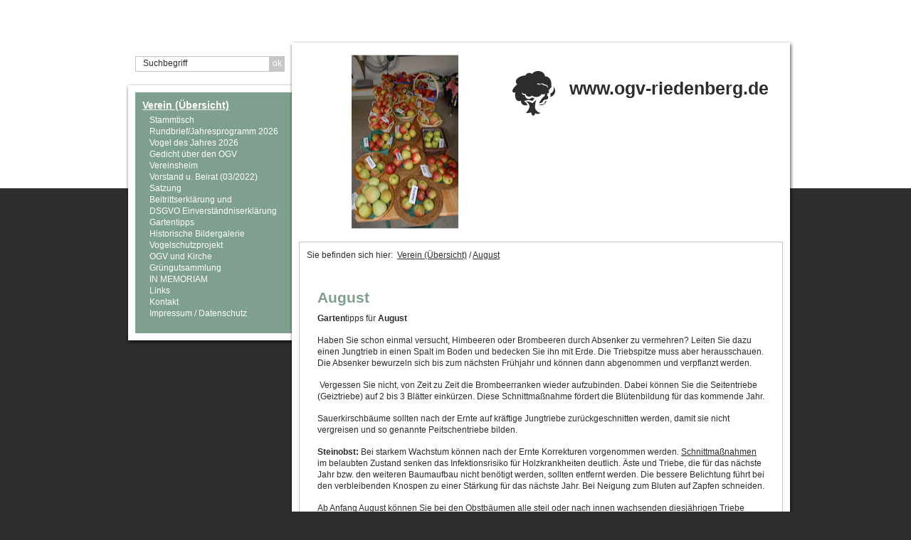

--- FILE ---
content_type: text/html
request_url: http://ogv-riedenberg.de/august.html
body_size: 3502
content:
<!DOCTYPE html> <html lang="de"> <head> <title>August</title> <meta http-equiv="content-type" content="text/html; charset=utf-8"> <meta name="description" content=""> <meta name="keywords" content=""> <meta name="generator" content="Zeta Producer 13.3.0.0, ZP13X, 05.10.2016 16:23:58"> <meta name="robots" content="index, follow"> <link rel="shortcut icon" type="image/x-icon" href="assets/stock-files/favicon.ico"> <link rel="stylesheet" type="text/css" href="//fonts.googleapis.com/css?family=Limelight:regular,400|Eater:regular,400|New+Rocker:regular,400|Architects+Daughter:regular,400|Alex+Brush:regular,400|Lily+Script+One:regular,400|Aguafina+Script:regular,400|Allura:regular,400|ADLaM+Display:regular,400|Akaya+Telivigala:regular,400"> <link rel="stylesheet" type="text/css" href="assets/bundle.css?v=638583063197819548"> <script type="text/javascript" src="assets/bundle.js?v=638583063197819548"></script> <script type="text/javascript">
			function search1(){
				if (document.forms.searchengine1.q.value.length == 0) {
					alert("Bitte geben Sie einen Suchbegriff ein.");
					return false;
				}
			}
		</script> </head> <body id="LandscapeZP11"> <a id="top"></a> <div id="topbox">&nbsp;</div> <div id="wrapper"> <form id="form" name="searchengine1" onsubmit="return search1()" action="suche.html" method="get"> <fieldset id="fieldset"> <input id="searchfield" type="text" name="q" value="Suchbegriff" onfocus="if(this.value=='Suchbegriff'){this.value=''}" onblur="if(this.value==''){this.value='Suchbegriff'}"> <input id="button" type="submit" name="submit" value="ok"> </fieldset> </form> <div id="leftarea"> <div id="menushadowtop"><div>&nbsp;</div></div> <div id="menushadowmid"> <div id="menuspacing"> <div id="mainmenu"> <a class="topmenuactive" href="index.html">Verein (Übersicht)</a> <div id="submenu1"> <a class="subnav1" href="stammtisch.html">Stammtisch</a> <a class="subnav1" href="rundschreiben.html">Rundbrief/Jahresprogramm 2026</a> <a class="subnav1" href="tier-des-jahres-2024.html">Vogel des Jahres 2026</a> <a class="subnav1" href="jahresrueckblick-2016.html">Gedicht über den OGV</a> <a class="subnav1" href="vereinsheim.html">Vereinsheim</a> <a class="subnav1" href="vorstand.html">Vorstand u. Beirat (03/2022)</a> <a class="subnav1" href="satzung.html">Satzung</a> <a class="subnav1" href="beitrittserklaerung.html">Beitrittserklärung und</a> <a class="subnav1" href="dsgvo-einwilligungserklaerung.html">DSGVO Einverständniserklärung</a> <a class="subnav1" href="gartentipps.html">Gartentipps</a> <a class="subnav1" href="bildergalerien.html">Historische Bildergalerie</a> <a class="subnav1" href="vogelschutzprojekt.html">Vogelschutzprojekt</a> <a class="subnav1" href="ogv-und-kirche.html">OGV und Kirche</a> <a class="subnav1" href="gruengutsammlung.html">Grüngutsammlung</a> <a class="subnav1" href="in-memoriam.html">IN MEMORIAM</a> <a class="subnav1" href="links.html">Links</a> <a class="subnav1" href="kontakt.html">Kontakt</a> <a class="subnav1" href="impressum.html">Impressum / Datenschutz</a> </div> </div> </div> </div> <div id="menushadowbtm"><div>&nbsp;</div></div> </div> <div id="rightarea"> <div id="shadowtop"><div>&nbsp;</div></div> <div id="shadowmid"> <div id="spacing"> <div id="header"> <a href="index.html"><img src="assets/apfeltisch-2008-(2).png" width="280" height="260" alt="index.html" title=""></a> <div id="logo"> <a href="index.html"><img src="assets/logo.png" width="64" height="64" alt="index.html"></a> </div> <div id="webdescription"> <div id="webname">www.ogv-riedenberg.de</div> </div> </div> <div id="content"> <div id="breadcrumb"> Sie befinden sich hier:&nbsp; <a href="index.html">Verein (Übersicht)</a> <span class="divider">/</span> <a href="august.html">August</a> </div> <div class="zparea zpgrid" data-numcolumns="" data-areaname="Standard"> <div class="zpRow standard "> <div class="zpColumn zpColumnWidth1 c12" style=" "> <div class="zpColumnItem"> <div id="a1355" data-articleid="1355" class="articlearea zpwText"> <h2>August</h2> <p style="text-align: left"><b>Garten</b>tipps für <b>August</b></p> <p>Haben Sie schon einmal versucht, Himbeeren oder Brombeeren durch Absenker zu vermehren? Leiten Sie dazu einen Jungtrieb in einen Spalt im Boden und bedecken Sie ihn mit Erde. Die Triebspitze muss aber herausschauen. Die Absenker bewurzeln sich bis zum nächsten Frühjahr und können dann abgenommen und verpflanzt werden.</p> <p>&nbsp;Vergessen Sie nicht, von Zeit zu Zeit die Brombeerranken wieder aufzubinden. Dabei können Sie die Seitentriebe (Geiztriebe) auf 2 bis 3 Blätter einkürzen. Diese Schnittmaßnahme fördert die Blütenbildung für das kommende Jahr.</p> <p>Sauerkirschbäume sollten nach der Ernte auf kräftige Jungtriebe zurückgeschnitten werden, damit sie nicht vergreisen und so genannte Peitschentriebe bilden.</p> <p><b>Steinobst:</b> Bei starkem Wachstum können nach der Ernte Korrekturen vorgenommen werden. <u>Schnittmaßnahmen</u> im belaubten Zustand senken das Infektionsrisiko für Holzkrankheiten deutlich. Äste und Triebe, die für das nächste Jahr bzw. den weiteren Baumaufbau nicht benötigt werden, sollten entfernt werden. Die bessere Belichtung führt bei den verbleibenden Knospen zu einer Stärkung für das nächste Jahr. Bei Neigung zum Bluten auf Zapfen schneiden.</p> <p>Ab Anfang August können Sie bei den Obstbäumen alle steil oder nach innen wachsenden diesjährigen Triebe abschneiden, die im Winter ohnehin entfernt werden müssten. Doch Achtung! Im Sommer lautet die Grundregel beim Schnitt: Entweder einen Trieb ganz entfernen oder gar nicht schneiden, aber auf keinen Fall Zapfen stehen lassen.</p> <p>Bringen Sie beim Spalierobst die Verlängerungen der Leitäste in die gewünschte Stellung, bevor die Triebe verholzen. Im August sind die Zweige noch weich und lassen sich entsprechend gut biegen.</p> <p>&nbsp;Ziersträucher wie Flieder, Holunder, Liguster, Fingerstrauch, Forsythie und Zierquitte lassen sich jetzt problemlos durch Kopfstecklinge (Triebspitzen-Stecklinge) vermehren. Tipp: Schneiden Sie die Stecklinge bevorzugt bei aufsteigendem Mond.</p> <p>Jetzt ist eine gute Gelegenheit, Stauden wie Tränendes Herz und Pfingstrosen zu teilen und zu verpflanzen. Schneiden Sie nicht alle abgeblühten Stauden zurück, denn sie bieten Nahrung für Kleintiere und Vögel.&nbsp;</p> <p>Laubabwerfende Hecken können jetzt ein zweites Mal geschnitten werden, Liguster und Feldahorn vertragen sogar häufigere Schnitteingriffe. Schneiden Sie dagegen immergrüne Hecken nur zurückhaltend ins jüngere Holz.&nbsp;</p> <p>Mehrjährige Balkon- und Kübelpflanzen werden allmählich weniger gegossen und nicht mehr gedüngt. Damit Kamelien üppig blühen, darf man sie wochenlang kaum gießen.&nbsp;</p> <p>Achten Sie darauf, dass die Kürbispflanzen nicht mehr als zwei Früchte tragen, sonst kann sich die Ausreife verzögern. Unterlegen Sie die Früchte am besten mit Dachziegeln oder flachen Steinen, um sie vor Bodenfeuchtigkeit zu schützen. Wussten Sie eigentlich, dass der Kürbis die größte Beere der Welt ist?&nbsp;</p> <p>Im August können Sie bereits frühjahrsblühende Stauden pflanzen, wenn Sie die Pflanzen wiederholt gut angießen. Frühlings-Zwiebelblumen wie Schneeglöckchen, Märzehnbecher und Kaiserkrone bevorzugen sogar eine zeitige Pflanzung, damit sie vor dem Winter noch gut einwurzeln können.</p> <p style="text-align: center"><a href="gartentipps.html">zurück</a></p> </div> </div> </div> </div> </div> </div> </div> </div> <div id="shadowbtm"><div>&nbsp;</div></div> <div id="footer"> <div class="footerinfo"> © 2026 www.ogv-riedenberg.de - <a href="http://www.zeta-producer.com" class="zp">Webseite erstellt mit www.Zeta-Producer.com</a> </div> </div> </div> </div> </body> </html>

--- FILE ---
content_type: text/css
request_url: http://ogv-riedenberg.de/assets/bundle.css?v=638583063197819548
body_size: 25085
content:
div.zpRow{margin-bottom:15px}div.zpRow:after{visibility:hidden;display:block;content:"";clear:both;height:0}div.zpRow div.zpColumn img.singleImage{max-width:100%!important;height:auto!important;display:inline-block}div.zpRow div.zpColumn .zpImageGallery img.singleImage{display:block}div.zpRow div.zpColumn .zpImageGallery a.fancybox{max-width:100%}div.zpRow div.zpColumn div.zpColumnItem{display:block;float:left;padding:0}@media print{div.zpRow{margin-bottom:0!important}html,body{height:auto}#top{page-break-before:always}.zp13slider-control-nav zp13slider-control-paging,.zp13slider-direction-nav,.flex-control-nav,.flex-direction-nav{display:none!important}}h1,h2,h3,h4,h5,h6,.zphyphenate{overflow-wrap:break-word;word-wrap:break-word}.zphyphenate{-webkit-hyphens:auto;-moz-hyphens:auto;-ms-hyphens:auto;-o-hyphens:auto;hyphens:auto;-webkit-hyphenate-limit-lines:2;-moz-hyphenate-limit-lines:2;-ms-hyphenate-limit-lines:2;hyphenate-limit-lines:2;-webkit-hyphenate-limit-chars:auto 3;-moz-hyphenate-limit-chars:auto 3;-ms-hyphenate-limit-chars:auto 3;hyphenate-limit-chars:auto 3}.flex-direction-nav .flex-disabled{opacity:0!important;filter:alpha(opacity=0);cursor:default;z-index:-1}iframe,object,embed,.zpwIFrame,.zpwFacebook_Like-Button,.zpwFacebook_Like-Box,div.fb-like{max-width:100%;overflow:auto;-webkit-overflow-scrolling:touch}img[width="1px"],img[width="1"],.plain>img,img.plain{border:none!important;box-shadow:none!important}div.zpRow .zpColumn{margin-bottom:1em}div.zpRow .zpColumn,.zpColumnItem{box-sizing:border-box;max-width:100%}.zpColumnItem{width:100%}div.zpRow .zpColumn{padding:0 15px}.c1,.c2,.c4,.c5,.c6,.c7,.c8,.c9,.c10,.c11,.c12{box-sizing:border-box}div.zpRow .zpColumn.c12,.zpColumnItem.c12{float:left;width:100%}div.zpRow .zpColumn.c11,.zpColumnItem.c11{float:left;width:91.666666667%}div.zpRow .zpColumn.c10,.zpColumnItem.c10{float:left;width:83.333333333%}div.zpRow .zpColumn.c9,.zpColumnItem.c9{float:left;width:75%}div.zpRow .zpColumn.c8,.zpColumnItem.c8{float:left;width:66.666666667%}div.zpRow .zpColumn.c7,.zpColumnItem.c7{float:left;width:58.333333333%}div.zpRow .zpColumn.c6,.zpColumnItem.c6{float:left;width:50%}div.zpRow .zpColumn.c5,.zpColumnItem.c5{float:left;width:41.666666667%}div.zpRow .zpColumn.c4,.zpColumnItem.c4{float:left;width:33.333333333%}div.zpRow .zpColumn.c3,.zpColumnItem.c3{float:left;width:25%}div.zpRow .zpColumn.c2,.zpColumnItem.c2{float:left;width:16.666666667%}div.zpRow .zpColumn.c1,.zpColumnItem.c1{float:left;width:8.333333333%}.zpgrid[data-numcolumns="8"] div.zpRow .zpColumn.c1,.zparea[data-numcolumns="8"] div.zpRow .zpColumn.c1,.zpgrid[data-numcolumns="8"] .zpColumnItem.c1,.zparea[data-numcolumns="8"] .zpColumnItem.c1,.zpgrid[data-numcolumns="8"] div.zpRow .zpColumn.c2,.zparea[data-numcolumns="8"] div.zpRow .zpColumn.c2,.zpgrid[data-numcolumns="8"] .zpColumnItem.c2,.zparea[data-numcolumns="8"] .zpColumnItem.c2{float:left;width:12.5%}.zpgrid[data-numcolumns="8"] div.zpRow .zpColumn.c3,.zparea[data-numcolumns="8"] div.zpRow .zpColumn.c3,.zpgrid[data-numcolumns="8"] .zpColumnItem.c3,.zparea[data-numcolumns="8"] .zpColumnItem.c3{float:left;width:25%}.zpgrid[data-numcolumns="8"] div.zpRow .zpColumn.c4,.zparea[data-numcolumns="8"] div.zpRow .zpColumn.c4,.zpgrid[data-numcolumns="8"] .zpColumnItem.c4,.zparea[data-numcolumns="8"] .zpColumnItem.c4,.zpgrid[data-numcolumns="8"] div.zpRow .zpColumn.c5,.zparea[data-numcolumns="8"] div.zpRow .zpColumn.c5,.zpgrid[data-numcolumns="8"] .zpColumnItem.c5,.zparea[data-numcolumns="8"] .zpColumnItem.c5{float:left;width:37.5%}.zpgrid[data-numcolumns="8"] div.zpRow .zpColumn.c6,.zparea[data-numcolumns="8"] div.zpRow .zpColumn.c6,.zpgrid[data-numcolumns="8"] .zpColumnItem.c6,.zparea[data-numcolumns="8"] .zpColumnItem.c6{float:left;width:50%}.zpgrid[data-numcolumns="8"] div.zpRow .zpColumn.c7,.zparea[data-numcolumns="8"] div.zpRow .zpColumn.c7,.zpgrid[data-numcolumns="8"] .zpColumnItem.c7,.zparea[data-numcolumns="8"] .zpColumnItem.c7,.zpgrid[data-numcolumns="8"] div.zpRow .zpColumn.c8,.zparea[data-numcolumns="8"] div.zpRow .zpColumn.c8,.zpgrid[data-numcolumns="8"] .zpColumnItem.c8,.zparea[data-numcolumns="8"] .zpColumnItem.c8{float:left;width:62.5%}.zpgrid[data-numcolumns="8"] div.zpRow .zpColumn.c9,.zparea[data-numcolumns="8"] div.zpRow .zpColumn.c9,.zpgrid[data-numcolumns="8"] .zpColumnItem.c9,.zparea[data-numcolumns="8"] .zpColumnItem.c9{float:left;width:75%}.zpgrid[data-numcolumns="8"] div.zpRow .zpColumn.c10,.zparea[data-numcolumns="8"] div.zpRow .zpColumn.c10,.zpgrid[data-numcolumns="8"] .zpColumnItem.c10,.zparea[data-numcolumns="8"] .zpColumnItem.c10,.zpgrid[data-numcolumns="8"] div.zpRow .zpColumn.c11,.zparea[data-numcolumns="8"] div.zpRow .zpColumn.c11,.zpgrid[data-numcolumns="8"] .zpColumnItem.c11,.zparea[data-numcolumns="8"] .zpColumnItem.c11{float:left;width:87.5%}.zpgrid[data-numcolumns="8"] div.zpRow .zpColumn.c12,.zparea[data-numcolumns="8"] div.zpRow .zpColumn.c12,.zpgrid[data-numcolumns="8"] .zpColumnItem.c12,.zparea[data-numcolumns="8"] .zpColumnItem.c12{float:left;width:100%}.zpgrid[data-numcolumns="6"] div.zpRow .zpColumn.c1,.zparea[data-numcolumns="6"] div.zpRow .zpColumn.c1,.zpgrid[data-numcolumns="6"] .zpColumnItem.c1,.zparea[data-numcolumns="6"] .zpColumnItem.c1,.zpgrid[data-numcolumns="6"] div.zpRow .zpColumn.c2,.zparea[data-numcolumns="6"] div.zpRow .zpColumn.c2,.zpgrid[data-numcolumns="6"] .zpColumnItem.c2,.zparea[data-numcolumns="6"] .zpColumnItem.c2{float:left;width:16.666666667%}.zpgrid[data-numcolumns="6"] 3 div.zpRow .zpColumn.c3,.zparea[data-numcolumns="6"] 3 div.zpRow .zpColumn.c3,.zpgrid[data-numcolumns="6"] .zpColumnItem.c3,.zparea[data-numcolumns="6"] .zpColumnItem.c3,.zpgrid[data-numcolumns="6"] div.zpRow .zpColumn.c4,.zparea[data-numcolumns="6"] div.zpRow .zpColumn.c4,.zpgrid[data-numcolumns="6"] .zpColumnItem.c4,.zparea[data-numcolumns="6"] .zpColumnItem.c4{float:left;width:33.333333333%}.zpgrid[data-numcolumns="6"] div.zpRow .zpColumn.c5,.zparea[data-numcolumns="6"] div.zpRow .zpColumn.c5,.zpgrid[data-numcolumns="6"] .zpColumnItem.c5,.zparea[data-numcolumns="6"] .zpColumnItem.c5,.zpgrid[data-numcolumns="6"] div.zpRow .zpColumn.c6,.zparea[data-numcolumns="6"] div.zpRow .zpColumn.c6,.zpgrid[data-numcolumns="6"] .zpColumnItem.c6,.zparea[data-numcolumns="6"] .zpColumnItem.c6{float:left;width:50%}.zpgrid[data-numcolumns="6"] div.zpRow .zpColumn.c7,.zparea[data-numcolumns="6"] div.zpRow .zpColumn.c7,.zpgrid[data-numcolumns="6"] .zpColumnItem.c7,.zparea[data-numcolumns="6"] .zpColumnItem.c7,.zpgrid[data-numcolumns="6"] div.zpRow .zpColumn.c8,.zparea[data-numcolumns="6"] div.zpRow .zpColumn.c8,.zpgrid[data-numcolumns="6"] .zpColumnItem.c8,.zparea[data-numcolumns="6"] .zpColumnItem.c8{float:left;width:66.666666667%}.zpgrid[data-numcolumns="6"] div.zpRow .zpColumn.c9,.zparea[data-numcolumns="6"] div.zpRow .zpColumn.c9,.zpgrid[data-numcolumns="6"] .zpColumnItem.c9,.zparea[data-numcolumns="6"] .zpColumnItem.c9,.zpgrid[data-numcolumns="6"] div.zpRow .zpColumn.c10,.zparea[data-numcolumns="6"] div.zpRow .zpColumn.c10,.zpgrid[data-numcolumns="6"] .zpColumnItem.c10,.zparea[data-numcolumns="6"] .zpColumnItem.c10{float:left;width:83.333333333%}.zpgrid[data-numcolumns="6"] div.zpRow .zpColumn.c11,.zparea[data-numcolumns="6"] div.zpRow .zpColumn.c11,.zpgrid[data-numcolumns="6"] .zpColumnItem.c11,.zparea[data-numcolumns="6"] .zpColumnItem.c11,.zpgrid[data-numcolumns="6"] div.zpRow .zpColumn.c12,.zparea[data-numcolumns="6"] div.zpRow .zpColumn.c12,.zpgrid[data-numcolumns="6"] .zpColumnItem.c12,.zparea[data-numcolumns="6"] .zpColumnItem.c12{float:left;width:100%}.zpgrid[data-numcolumns="4"] div.zpRow .zpColumn.c1,.zparea[data-numcolumns="4"] div.zpRow .zpColumn.c1,.zpgrid[data-numcolumns="4"] .zpColumnItem.c1,.zparea[data-numcolumns="4"] .zpColumnItem.c1,.zpgrid[data-numcolumns="4"] div.zpRow .zpColumn.c2,.zparea[data-numcolumns="4"] div.zpRow .zpColumn.c2,.zpgrid[data-numcolumns="4"] .zpColumnItem.c2,.zparea[data-numcolumns="4"] .zpColumnItem.c2,.zpgrid[data-numcolumns="4"] div.zpRow .zpColumn.c3,.zparea[data-numcolumns="4"] div.zpRow .zpColumn.c3,.zpgrid[data-numcolumns="4"] .zpColumnItem.c3,.zparea[data-numcolumns="4"] .zpColumnItem.c3{float:left;width:25%}.zpgrid[data-numcolumns="4"] div.zpRow .zpColumn.c4,.zparea[data-numcolumns="4"] div.zpRow .zpColumn.c4,.zpgrid[data-numcolumns="4"] .zpColumnItem.c4,.zparea[data-numcolumns="4"] .zpColumnItem.c4,.zpgrid[data-numcolumns="4"] div.zpRow .zpColumn.c5,.zparea[data-numcolumns="4"] div.zpRow .zpColumn.c5,.zpgrid[data-numcolumns="4"] .zpColumnItem.c5,.zparea[data-numcolumns="4"] .zpColumnItem.c5,.zpgrid[data-numcolumns="4"] div.zpRow .zpColumn.c6,.zparea[data-numcolumns="4"] div.zpRow .zpColumn.c6,.zpgrid[data-numcolumns="4"] .zpColumnItem.c6,.zparea[data-numcolumns="4"] .zpColumnItem.c6{float:left;width:50%}.zpgrid[data-numcolumns="4"] div.zpRow .zpColumn.c7,.zparea[data-numcolumns="4"] div.zpRow .zpColumn.c7,.zpgrid[data-numcolumns="4"] .zpColumnItem.c7,.zparea[data-numcolumns="4"] .zpColumnItem.c7,.zpgrid[data-numcolumns="4"] div.zpRow .zpColumn.c8,.zparea[data-numcolumns="4"] div.zpRow .zpColumn.c8,.zpgrid[data-numcolumns="4"] .zpColumnItem.c8,.zparea[data-numcolumns="4"] .zpColumnItem.c8,.zpgrid[data-numcolumns="4"] div.zpRow .zpColumn.c9,.zparea[data-numcolumns="4"] div.zpRow .zpColumn.c9,.zpgrid[data-numcolumns="4"] .zpColumnItem.c9,.zparea[data-numcolumns="4"] .zpColumnItem.c9{float:left;width:75%}.zpgrid[data-numcolumns="4"] div.zpRow .zpColumn.c10,.zparea[data-numcolumns="4"] div.zpRow .zpColumn.c10,.zpgrid[data-numcolumns="4"] .zpColumnItem.c10,.zparea[data-numcolumns="4"] .zpColumnItem.c10,.zpgrid[data-numcolumns="4"] div.zpRow .zpColumn.c11,.zparea[data-numcolumns="4"] div.zpRow .zpColumn.c11,.zpgrid[data-numcolumns="4"] .zpColumnItem.c11,.zparea[data-numcolumns="4"] .zpColumnItem.c11,.zpgrid[data-numcolumns="4"] div.zpRow .zpColumn.c12,.zparea[data-numcolumns="4"] div.zpRow .zpColumn.c12,.zpgrid[data-numcolumns="4"] .zpColumnItem.c12,.zparea[data-numcolumns="4"] .zpColumnItem.c12{float:left;width:100%}div.zpRow.noresize .zpColumn.c1,div.zpRow.noresize .zpColumn.c2,div.zpRow.noresize .zpColumn.c3,div.zpRow.noresize .zpColumn.c4,div.zpRow.noresize .zpColumn.c5,div.zpRow.noresize .zpColumn.c6,div.zpRow.noresize .zpColumn.c7,div.zpRow.noresize .zpColumn.c8,div.zpRow.noresize .zpColumn.c9,div.zpRow.noresize .zpColumn.c10,div.zpRow.noresize .zpColumn.c11,div.zpRow.noresize .zpColumn.c12{width:100%}div.zpRow.noresize .zpSpacer{clear:both}@media(max-width:667px){.responsivelayout div.zpRow .zpColumn.c1,.responsivelayout .zpColumnItem.c1,.responsivelayout div.zpRow .zpColumn.c2,.responsivelayout .zpColumnItem.c2,.responsivelayout div.zpRow .zpColumn.c3,.responsivelayout .zpColumnItem.c3,.responsivelayout div.zpRow .zpColumn.c4,.responsivelayout .zpColumnItem.c4,.responsivelayout div.zpRow .zpColumn.c5,.responsivelayout .zpColumnItem.c5,.responsivelayout div.zpRow .zpColumn.c6,.responsivelayout .zpColumnItem.c6,.responsivelayout div.zpRow .zpColumn.c7,.responsivelayout .zpColumnItem.c7,.responsivelayout div.zpRow .zpColumn.c8,.responsivelayout .zpColumnItem.c8,.responsivelayout div.zpRow .zpColumn.c9,.responsivelayout .zpColumnItem.c9,.responsivelayout div.zpRow .zpColumn.c10,.responsivelayout .zpColumnItem.c10,.responsivelayout div.zpRow .zpColumn.c11,.responsivelayout .zpColumnItem.c11,.responsivelayout div.zpRow .zpColumn.c12,.responsivelayout .zpColumnItem.c12{width:100%!important}.responsivelayout .zpSpacer{clear:both}.responsivelayout .zpSpacer.hor{display:none}}body:not(.withnews) .zpContainer.zpBreakout:not(.hasNews){padding-top:15px;padding-bottom:15px}body:not(.withnews) .zpContainer.zpBreakout:not(.hasNews)+.zpContainer:not(.zpBreakout){margin-top:15px}body:not(.withnews) .zpBreakout:not(.hasNews) .zpRow{width:100%;margin:0 auto;float:none}.responsivelayout.supportsbreakout body:not(.withnews) .zpContainer.zpBreakout:not(.hasNews){width:calc(100vw - 9px);margin-left:calc(-50vw + 50%);box-sizing:border-box;padding:15px 0 15px 9px}.responsivelayout.supportsbreakout body.touch:not(.withnews) .zpContainer.zpBreakout:not(.hasNews){width:100vw}.responsivelayout.supportsbreakout body:not(.withnews) .zpContainer.zpBreakout:not(.hasNews)+.zpContainer:not(.zpBreakout){margin-top:15px}.responsivelayout.supportsbreakout body:not(.withnews) .zpContainer.zpBreakout:not(.hasNews)>.zpRow{max-width:688px}.responsivelayout.supportsbreakout body:not(.withnews) .zpContainer.zpBreakout:not(.hasNews)+.zpRow{margin-top:15px}.responsivelayout.supportsbreakout body:not(.withnews) .span8 .zpContainer.zpBreakout:not(.hasNews){margin-left:calc(-50vw + 77%)}.supportsbreakout body:not(.withnews) .zpColumn .zpBreakout:not(.hasNews){width:calc(100vw - 9px);margin-left:calc(-50vw + 50%);box-sizing:border-box;padding:0;overflow:hidden!important}.zpVerticalCenter,div.zpRow.zpVerticalCenter,div.zpRow .zpVerticalCenter,div.zpRow .zpColumn.zpVerticalCenter,div.zpRow .zpColumn .zpVerticalCenter{position:absolute;top:50%;bottom:auto;left:0;right:0;margin:0;padding:0;-webkit-transform:translateY(-50%);-ms-transform:translateY(-50%);transform:translateY(-50%)}.zpwSpacer{visibility:hidden;box-sizing:border-box;height:30px;margin:0!important}.zpgrid.copiedlayout{margin-left:-15px;margin-right:-15px}#fancybox-loading{position:fixed;top:50%;left:50%;width:40px;height:40px;margin-top:-20px;margin-left:-20px;cursor:pointer;overflow:hidden;z-index:7104;display:none}#fancybox-loading div{display:none;position:absolute;top:0;left:0;width:40px;height:480px;background-image:url('js/fancybox/fancybox.png')}#fancybox-overlay{position:absolute;top:0;left:0;width:100%;z-index:7101;display:none}#fancybox-tmp{padding:0;margin:0;border:0;overflow:auto;display:none}#fancybox-wrap{position:absolute;top:0;left:0;padding:20px;z-index:7101;outline:0;display:none;box-sizing:content-box}#fancybox-outer{position:relative;width:100%;height:100%;border-radius:5px}#fancybox-content{width:0;height:0;padding:0;outline:0;position:relative;overflow:hidden;z-index:7102;border:0 solid #fff;border-radius:5px}#fancybox-hide-sel-frame{position:absolute;top:0;left:0;width:100%;height:100%;background:transparent;z-index:6101}#fancybox-close{position:absolute;top:-15px;right:-15px;width:30px;height:30px;background:transparent url('js/fancybox/fancybox.png') -40px 0;cursor:pointer;z-index:7103;display:none}#fancybox-error{color:#444;font:normal 12px/20px Arial;padding:14px;margin:0}#fancybox-img{width:100%;height:100%;padding:0;margin:0;border:0;outline:0;line-height:0;vertical-align:top}#fancybox-frame{width:100%;height:100%;border:0;display:block}#fancybox-left,#fancybox-right{position:absolute;bottom:0;height:100%;width:35%;cursor:pointer;outline:0;background:transparent url('js/fancybox/blank.gif');z-index:7102;display:none}#fancybox-left{left:0}#fancybox-right{right:0}#fancybox-left-ico,#fancybox-right-ico{position:absolute;top:50%;left:-9999px;width:30px;height:30px;margin-top:-15px;cursor:pointer;z-index:7102;display:block}#fancybox-left-ico{background-image:url('js/fancybox/fancybox.png');background-position:-40px -30px}#fancybox-right-ico{background-image:url('js/fancybox/fancybox.png');background-position:-40px -60px}#fancybox-left:hover,#fancybox-right:hover{visibility:visible}#fancybox-left:hover span{left:20px}#fancybox-right:hover span{left:auto;right:20px}.fancybox-bg{position:absolute;padding:0;margin:0;border:0;width:20px;height:20px;z-index:7001}#fancybox-bg-n{top:-20px;left:0;width:100%}#fancybox-bg-ne{top:-20px;right:-20px;background-position:-40px -162px}#fancybox-bg-e{top:0;right:-20px;height:100%;background-position:-20px 0}#fancybox-bg-se{bottom:-20px;right:-20px;background-position:-40px -182px}#fancybox-bg-s{bottom:-20px;left:0;width:100%;background-position:0 -20px}#fancybox-bg-sw{bottom:-20px;left:-20px;background-position:-40px -142px}#fancybox-bg-w{top:0;left:-20px;height:100%}#fancybox-bg-nw{top:-20px;left:-20px;background-position:-40px -122px}#fancybox-title{z-index:7102}.fancybox-title-inside{color:#fff;position:relative}.fancybox-title-outside{padding-top:10px;color:#fff}.fancybox-title-over{position:absolute;bottom:0;left:0;color:#FFF;text-align:left}#fancybox-title-over{padding:10px;background-image:url('js/fancybox/fancy_title_over.png');display:block}#fancybox-title-over:empty{display:none}#fancybox-title-over p:last-child{margin-bottom:0}.fancybox-title-inside #fancybox-title-over,.fancybox-title-outside #fancybox-title-over{background-image:none}.fancybox-title-float{position:absolute;left:0;bottom:-20px;height:32px}#fancybox-title-float-wrap{border:0;border-collapse:collapse;width:auto}#fancybox-title-float-wrap td{border:0;white-space:nowrap}#fancybox-title-float-left{padding:0 0 0 15px;background:url('js/fancybox/fancybox.png') -40px -90px no-repeat}#fancybox-title-float-main{color:#FFF;line-height:29px;font-weight:bold;padding:0 0 3px 0;background:url('js/fancybox/fancybox-x.png') 0 -40px}#fancybox-title-float-right{padding:0 0 0 15px;background:url('js/fancybox/fancybox.png') -55px -90px no-repeat}body{font-family:Arial,Helvetica,sans-serif;margin:0;padding:0;font-size:12px;color:#0F0D0E;background-color:#2D2D2D;background-repeat:repeat}h1,h2,h3,h4,h5,h6{margin:10px 0 10px 0;padding:0;font-size:21px;font-weight:bold;color:#7F9F8F;line-height:23px}fieldset,div{border:0;padding:0;margin:0}p{padding:0 0 15px 0;margin:0}ul,ol{margin:0 0 15px 15px;padding:0}ul li{margin:0 0 0 15px;padding:0;list-style:square}ol li{margin:0 0 0 20px;padding:0;list-style:decimal}table{margin:0;padding:0}td{vertical-align:top}img{margin:0;padding:0;border-style:none}a:link,a:visited,a:hover,a:active{color:#2D2D2D;text-decoration:underline}a:hover{color:#7F9F8F;text-decoration:underline}#mainmenu{margin:0;padding:10px 10px 5px 10px;background-color:#7F9F8F;background-repeat:repeat;line-height:16px}a.topmenu:link,a.topmenu:visited,a.topmenu:hover,a.topmenu:active,a.topmenuactive:link,a.topmenuactive:visited,a.topmenuactive:hover,a.topmenuactive:active{display:block;margin:0;padding:0 0 5px 0;font-size:14px;font-weight:bold;color:#fff;text-decoration:none}a.topmenu:hover{color:#2D2D2D;text-decoration:none}a.topmenuactive:link,a.topmenuactive:visited,a.topmenuactive:hover,a.topmenuactive:active{color:#fff;text-decoration:underline}#submenu1{margin:0;padding:0 0 15px 10px}a.subnav1:link,a.subnav1:visited,a.subnav1:hover,a.subnav1:active,a.subnav1active:link,a.subnav1active:visited,a.subnav1active:hover,a.subnav1active:active{display:block;margin:0;padding:0;font-size:12px;color:#fff;text-decoration:none}a.subnav1:hover{color:#2D2D2D;text-decoration:none}a.subnav1active:link,a.subnav1active:visited,a.subnav1active:hover,a.subnav1active:active{color:#fff;text-decoration:underline}#submenu2{margin:0;padding:5px 0 15px 10px}a.subnav2:link,a.subnav2:visited,a.subnav2:hover,a.subnav2:active,a.subnav2active:link,a.subnav2active:visited,a.subnav2active:hover,a.subnav2active:active{display:block;margin:0;padding:0;font-size:12px;color:#fff;text-decoration:none}a.subnav2:hover{color:#2D2D2D;text-decoration:none}a.subnav2active:link,a.subnav2active:visited,a.subnav2active:hover,a.subnav2active:active{color:#fff;text-decoration:underline}#topbox{display:block;margin:0;padding:0;width:100%;height:265px;background-color:#fff;position:absolute}#top{margin:0;padding:0}#wrapper{margin:0 auto;padding:0;width:940px;position:relative}#leftarea{margin:0;padding:0 0 35px 0;width:250px;position:absolute;top:117px;left:6px}#rightarea{margin:0;padding:0;width:710px;position:absolute;top:57px;right:-6px}#menushadowtop{margin:0;padding:3px 6px 0 4px;height:10px;line-height:10px;background-image:url(menushadowtop.png);background-repeat:no-repeat}#menushadowtop div{margin:0;padding:0;background-color:#fff}#menushadowmid{margin:0;padding:0 6px 0 4px;width:240px;background-image:url(menushadowmid.png);background-repeat:repeat-y}#menushadowbtm{margin:0;padding:0 6px 7px 4px;height:10px;line-height:10px;background-image:url(menushadowbtm.png);background-repeat:no-repeat}#menushadowbtm div{margin:0;padding:0;background-color:#fff}#shadowtop{margin:0;padding:3px 6px 0 4px;height:10px;line-height:10px;background-image:url(shadowtop.png);background-repeat:no-repeat}#shadowtop div{margin:0;padding:0;background-color:#fff}#shadowmid{margin:0;padding:0 6px 0 4px;width:700px;background-image:url(shadowmid.png);background-repeat:repeat-y}#shadowbtm{margin:0;padding:0 6px 7px 4px;height:10px;line-height:10px;background-image:url(shadowbtm.png);background-repeat:no-repeat}#shadowbtm div{margin:0;padding:0;background-color:#fff}#spacing{margin:0;padding:0 10px;background-color:#fff}#menuspacing{margin:0;padding:0 10px;background-color:#fff}#xmenu{display:inline-block;float:right;margin:0;padding:35px 0 0 0;font-size:12px;color:#2D2D2D}#xmenu a:link,#xmenu a:visited,#xmenu a:hover,#xmenu a:active{padding:0;color:#2D2D2D;text-decoration:none}#xmenu a:hover{color:#7F9F8F;text-decoration:none}#header{margin:0 0 10px 0;padding:0;position:relative}#header img{display:block}#logo{margin:0;padding:0;position:absolute!important;width:64px;height:64px;top:30px;left:300px}#webdescription{margin:0;padding:0;position:absolute!important;top:40px;left:380px}#webname{margin:0;padding:0;font-size:25px;font-weight:bold;color:#2D2D2D}#slogan{margin:0;padding:0;font-size:17px;font-weight:bold;color:#C936B6}#form{margin:0 0 10px 0;padding:0;width:208px;height:20px;background-color:transparent;border:1px solid #c6c6c6;position:absolute!important;top:79px;left:20px}#fieldset{margin:0;padding:0;border:0}#searchfield{margin:0;padding:0 10px;width:166px;font-size:12px;color:#2D2D2D;background-color:transparent;border:0;vertical-align:middle;position:absolute;top:2px}#button{margin:0;padding:0 0 3px 0;width:22px;height:22px;font-size:12px;color:#fff;background-color:#c6c6c6;border:0;vertical-align:middle;position:absolute;top:-1px;right:-1px}#breadcrumb{margin:0 0 30px 0;padding:0;font-size:12px;color:#2D2D2D}#content{overflow:hidden;margin:0;padding:10px;min-height:300px;font-size:12px;line-height:16px;color:#2D2D2D;border:1px solid #c6c6c6}#content input,#content textarea{font-size:12px;color:#2D2D2D}.articlearea{margin:0;padding:0}.articleimage{margin:0;padding:4px 0 0 0}.articletext{margin:0;padding:0}.twocolumnleft{float:left;margin:0;padding:0}.twocolumnleft>div{margin:0;padding:0 12px 0 0}.twocolumnright{margin:0;padding:0;overflow:hidden}.twocolumnright>div{margin:0;padding:0 0 0 12px}.bildunterschrift{display:block;padding-top:6px;font-size:12px;color:#2D2D2D}.floatarticle{float:left;margin:0;padding:0;overflow:hidden}.floatarticle>div{margin:0;padding:0 30px 0 0}.zp-form{display:inline-block;margin:0;padding:10px 0}.zp-form p{margin:0;padding:0}.zp-form table{margin:0;padding:0}.zp-form td{margin:0;padding:0;white-space:nowrap;vertical-align:middle}.zp-form input{font-family:Arial,Helvetica,sans-serif;font-size:12px;color:#2D2D2D!important}.zp-form textarea{font-family:Arial,Helvetica,sans-serif;font-size:12px;color:#2D2D2D}.zp-form .label,.zp-form .field{padding:2px 10px 2px 0}.zp-form .desc{padding:10px 10px 10px 0}.zp-form .multiline{padding:4px 10px 0 0;vertical-align:top}.zp-form .submit{padding:0}.zp-form .separator{margin:10px 10px 10px 0;padding:0;line-height:1px;height:1px;border-bottom:1px solid #2D2D2D}#news{margin:0;padding:0}#news h2{margin:0;padding:10px;font-size:12px;font-weight:bold;color:#fff;background-color:#6FA3D5;background-repeat:repeat}.newsbox{margin:10px 0 0 0;padding:0;background-color:#e5eff8;background-repeat:repeat}.newstext{margin:0;padding:10px;line-height:16px;font-size:12px;color:#2D2D2D}.newstext p{margin:0 0 5px 0;padding:0}#news .zpRow.news{margin:0}#news>.zpRow:last-child{margin-bottom:0}#news .zpieAddAreaItem.News{margin-bottom:0;padding-bottom:125px}#banner{font-size:12px;color:#2D2D2D}#footer{margin:0;padding:3px 6px 33px 0;width:684px;font-size:12px;color:#767676;background-color:#2D2D2D;text-align:right;position:absolute;right:0}.footerinfo{display:inline-block}.zp{color:#767676!important;text-decoration:none!important}.clear{clear:both}.clearx{clear:both;margin:0;padding:0;font-size:0;height:0;line-height:0;visibility:hidden}.asfield{display:none}@media print{html,body{height:auto}body{font-family:Arial,sans-serif;font-size:12pt;color:#000;background-color:#fff}h1,h2,h3,h4,h5,h6{color:#000;page-break-after:avoid;font-size:21pt}ul,ol{page-break-inside:avoid}img{page-break-inside:avoid;max-width:75%}a,a:hover{color:#000;text-decoration:none}#wrapper{margin:0;width:auto}#rightarea{width:auto;position:relative}#shadowmid{padding:0;width:auto}#spacing{padding:0;background-color:#fff}#content{padding:0;font-size:12pt;line-height:normal;color:#000;border:0}.bildunterschrift{color:#000}#topbox,#form,#xmenu,#leftarea,#shadowtop,#banner,#header,#breadcrumb,.zp-form,.button,#shadowbtm,#footer{display:none!important}@page{margin:2cm}}.zpContainer.styled div.zpRow .zpColumn{margin-top:1em}.zpContainer.zpBreakout{padding:0!important}.zpContainer.zpBreakout .zpRow{width:auto!important}#news div.zpRow{margin-bottom:0}body.plain #rightarea{margin:0 auto;left:0;right:0}